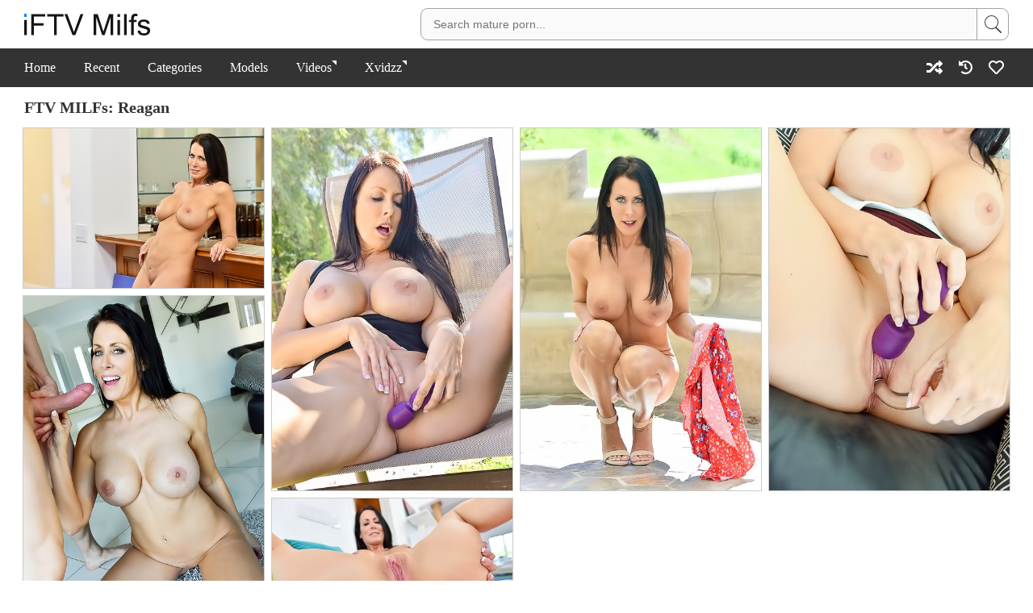

--- FILE ---
content_type: text/html; charset=UTF-8
request_url: https://www.iftvmilfs.com/models/reagan/
body_size: 1640
content:
<!DOCTYPE html><html><head><title>Reagan FTV MILFs Pics - iFTVmilfs.com</title><meta charset="utf-8"><meta name="description" content="Browse all Reagan galleries from FTV MILFs for FREE!!!"><meta name="referrer" content="unsafe-url"><meta name="viewport" content="viewport-fit=cover, width=device-width, initial-scale=1.0, minimum-scale=1.0"><link rel="canonical" content="https://www.iftvmilfs.com/models/reagan/"><link rel="stylesheet" href="/iftvmilfs-1678958008.css"/><meta name="apple-mobile-web-app-title" content="iFTV MILFs"><meta name="application-name" content="iFTV MILFs"><meta name="theme-color" content="#FFF"><meta property="og:image" content="https://www.iftvmilfs.com/photos/1/452/15.jpg"></head><body><div class="header"><div class="safe-area"><div class="container"><div class="left"><a href="/" class="logo"><img src="/iftvmilfs-1678958008.svg" alt="iftvmilfs"></a></div><div class="right"><div class="toggle"><input type="checkbox"><span></span><form class="search" action="/search/"><input type="text" name="q" autocomplete="off" placeholder="Search mature porn..."><button type="submit"></button></form></div></div></div></div></div><div class="menu"><div class="safe-area"><div class="container"><div class="toggle"><input type="checkbox"><span></span><ul class="left"><li><a href="/">Home</a></li><li><a href="/recent/">Recent</a></li><li><a href="/categories/">Categories</a></li><li><a href="/models/">Models</a></li><li class="history"><a href="/history/">Watch History</a></li></ul></div><ul class="left"><li><a href="https://www.sexadept.com/search/?q=ftv+milfs" target="_blank" class="external" rel="nofollow">Videos</a></li><li><a href="https://www.xvidzz.com/" target="_blank" class="external" rel="nofollow">Xvidzz</a></li></ul><ul class="right"><li><a href="/random/" title="Random" class="icon-random"><i></i></a></li><li class="history"><a href="/history/" title="History" class="icon-history"><i></i></a></li><li><a href="/favorites/" title="Favorites" class="icon-favorites"><i></i><span></span></a></li></ul></div></div></div><div class="main"><div class="safe-area"><div class="container"><h1>FTV MILFs: Reagan</h1><div class="thumbs infinite"><div><a href="/gallery/blue-eyed-milf-shows-her-perky-ass-and-flat-stomach-while-posing-nude/"><img data-src="https://www.iftvmilfs.com/thumbs/1/452.jpg" src="/assets/1px.gif" alt="Blue-eyed MILF shows her perky ass and flat stomach while posing nude" class="lazyload" width="300" height="200"></a></div><div><a href="/gallery/big-breasted-milf-shows-her-tight-butt-and-dildo-fucking-skills/"><img data-src="https://www.iftvmilfs.com/thumbs/1/692.jpg" src="/assets/1px.gif" alt="Big-breasted MILF shows her tight butt and dildo-fucking skills" class="lazyload" width="300" height="451"></a></div><div><a href="/gallery/dark-haired-milf-with-piercing-blue-eyes-showing-it-all-off-while-outdoors/"><img data-src="https://www.iftvmilfs.com/thumbs/1/453.jpg" src="/assets/1px.gif" alt="Dark-haired MILF with piercing blue eyes showing it all off while outdoors" class="lazyload" width="300" height="451"></a></div><div><a href="/gallery/blue-eyed-milf-giving-you-a-private-presentation-of-her-huge-knockers/"><img data-src="https://www.iftvmilfs.com/thumbs/1/691.jpg" src="/assets/1px.gif" alt="Blue-eyed MILF giving you a private presentation of her huge knockers" class="lazyload" width="300" height="451"></a></div><div><a href="/gallery/big-boobed-brunette-posing-half-naked-after-almost-taking-off-her-dress/"><img data-src="https://www.iftvmilfs.com/thumbs/1/690.jpg" src="/assets/1px.gif" alt="Big-boobed brunette posing half-naked after almost taking off her dress" class="lazyload" width="300" height="451"></a></div><div><a href="/gallery/naughty-milf-with-a-butt-plug-enjoys-stuffing-panties-inside/"><img data-src="https://www.iftvmilfs.com/thumbs/1/451.jpg" src="/assets/1px.gif" alt="Naughty MILF with a butt plug enjoys stuffing panties inside" class="lazyload" width="300" height="200"></a></div></div></div></div></div><div class="footer"><div class="safe-area"><div class="container"><div class="copyright">&copy; 2020-2026, www.iftvmilfs.com</div></div></div></div><div class="overlay"></div><script src="/iftvmilfs-1678958008.js"></script><script type="text/javascript" > (function(m,e,t,r,i,k,a){m[i]=m[i]||function(){(m[i].a=m[i].a||[]).push(arguments)}; m[i].l=1*new Date();k=e.createElement(t),a=e.getElementsByTagName(t)[0],k.async=1,k.src=r,a.parentNode.insertBefore(k,a)}) (window, document, "script", "https://mc.yandex.ru/metrika/tag.js", "ym"); ym(57568039, "init", { clickmap:true, trackLinks:true, accurateTrackBounce:true, webvisor:true }); </script> <noscript><div><img src="https://mc.yandex.ru/watch/57568039" style="position:absolute; left:-9999px;" alt="" /></div></noscript><script defer src="https://static.cloudflareinsights.com/beacon.min.js/vcd15cbe7772f49c399c6a5babf22c1241717689176015" integrity="sha512-ZpsOmlRQV6y907TI0dKBHq9Md29nnaEIPlkf84rnaERnq6zvWvPUqr2ft8M1aS28oN72PdrCzSjY4U6VaAw1EQ==" data-cf-beacon='{"version":"2024.11.0","token":"60ae290342124f8b86f12057919ecdaf","r":1,"server_timing":{"name":{"cfCacheStatus":true,"cfEdge":true,"cfExtPri":true,"cfL4":true,"cfOrigin":true,"cfSpeedBrain":true},"location_startswith":null}}' crossorigin="anonymous"></script>
</body></html>

--- FILE ---
content_type: image/svg+xml
request_url: https://www.iftvmilfs.com/assets/icon_random.svg
body_size: 95
content:
<svg xmlns="http://www.w3.org/2000/svg" width="20" height="35" fill-rule="nonzero"><path d="M19.736 12.347a.94.94 0 0 1 0 1.305L16.73 16.73c-.564.577-1.54.173-1.54-.653v-1.538h-2.21c-.125 0-.244-.053-.33-.147L10 11.484l2.004-2.198 1.983 2.175H15.2V9.924c0-.825.975-1.23 1.54-.653l3.006 3.076zM.475 5.93H3.8L5.89 8 8 5.908 5.207 3.14c-.1-.09-.216-.14-.347-.14H.475C.213 3 0 3.197 0 3.44V5.5c0 .243.213.44.475.44zM15 5.625v1.562a.94.94 0 0 0 1.6.663l3.125-3.124a.94.94 0 0 0 0-1.326L16.6.275a.94.94 0 0 0-1.6.663V2.5h-2.296a.47.47 0 0 0-.343.149l-8.61 9.226H.47a.47.47 0 0 0-.469.469v2.188A.47.47 0 0 0 .469 15h4.328a.47.47 0 0 0 .343-.149l8.61-9.226H15z" fill="#fff"/><path d="M19.736 30.347a.94.94 0 0 1 0 1.305L16.73 34.73c-.564.577-1.54.173-1.54-.653v-1.538h-2.21c-.125 0-.244-.053-.33-.147L10 29.484l2.004-2.198 1.983 2.175H15.2v-1.538c0-.825.975-1.23 1.54-.653l3.006 3.076zM.475 23.93H3.8L5.89 26 8 23.908 5.207 21.14c-.1-.09-.216-.14-.347-.14H.475c-.262 0-.475.197-.475.44v2.05c0 .243.213.44.475.44zM15 23.625v1.562a.94.94 0 0 0 1.6.663l3.125-3.124a.94.94 0 0 0 0-1.326L16.6 18.275a.94.94 0 0 0-1.6.663V20.5h-2.296a.47.47 0 0 0-.343.149l-8.61 9.226H.47a.47.47 0 0 0-.469.469v2.188A.47.47 0 0 0 .469 33h4.328a.47.47 0 0 0 .343-.149l8.61-9.226H15z" fill="#5fbbff"/></svg>

--- FILE ---
content_type: image/svg+xml
request_url: https://www.iftvmilfs.com/iftvmilfs-1678958008.svg
body_size: 156
content:
<svg xmlns="http://www.w3.org/2000/svg" width="156" height="27" fill-rule="nonzero"><path fill="#008cf3" d="M3 4V0H0v4z"/><path d="M3.315 26.555V7.658H0v18.896h3.315zm8.718 0V14.73H24.12v-3.1H12.034V3.544H25.98v-3.1H8.63v26.11h3.403zm28.313 0V3.544h8.508v-3.1H28.488v3.1h8.438v23.01h3.42zm23.015 0l10-26.11h-3.63l-8.122 22.387L53.485.445h-3.63l10 26.11h3.508zm25.892 0V4.346l7.333 22.21h3.052l7.333-22.21v22.21h3.228V.445h-5.105l-7 21.764L91.13.445h-5.105v26.11h3.228zM118.83 4.078V.445h-3.315v3.633h3.315zm0 22.476V7.658h-3.315v18.896h3.315zm8.192 0V.445h-3.315v26.11h3.315zm8.753 0v-16.26h3.526V7.658h-3.526V6.02c0-1.128.196-1.92.588-2.378s.99-.686 1.798-.686c.678 0 1.345.06 2 .178h0V.214C139.575.07 138.75 0 137.686 0c-3.473 0-5.2 1.995-5.2 5.984h0v1.674h-2.737v2.636h2.737v16.26h3.298zm12.753.445c2.28 0 4.096-.567 5.447-1.7S156 22.737 156 21.016c0-1.805-.547-3.075-1.64-3.81s-2.766-1.38-5.017-1.932-3.657-.99-4.22-1.318-.842-.858-.842-1.594c0-.82.365-1.443 1.096-1.87s1.652-.64 2.763-.64c2.514 0 3.83.89 3.947 2.672h3.298c-.105-3.526-2.596-5.3-7.473-5.3-2.105 0-3.786.514-5.043 1.54s-1.886 2.324-1.886 3.89c0 1.734.506 2.945 1.517 3.633s2.614 1.312 4.806 1.87 3.64 1.012 4.342 1.362 1.053.953 1.053 1.808c0 .867-.36 1.588-1.08 2.164s-1.763.864-3.13.864c-3.064 0-4.608-1.152-4.63-3.455h0-3.315c.234 4.06 2.894 6.09 7.982 6.09z" fill="#151515"/></svg>